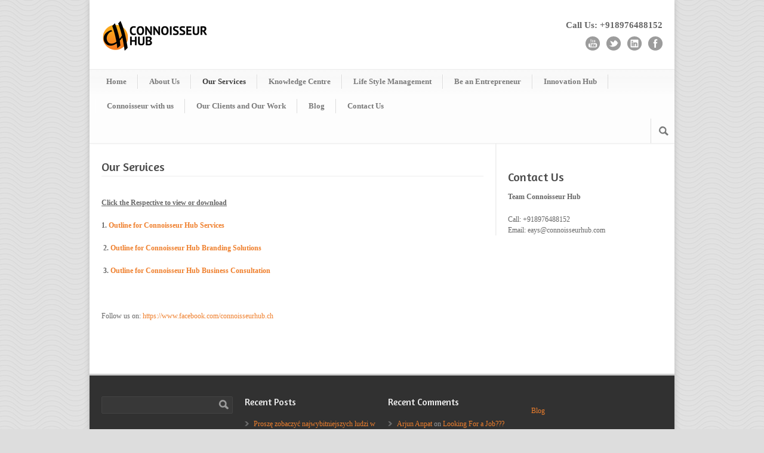

--- FILE ---
content_type: text/html; charset=UTF-8
request_url: http://www.connoisseurhub.com/our-services/
body_size: 3833
content:
<!DOCTYPE html>
<!--[if lt IE 7 ]><html class="ie ie6" lang="en"> <![endif]-->
<!--[if IE 7 ]><html class="ie ie7" lang="en"> <![endif]-->
<!--[if IE 8 ]><html class="ie ie8" lang="en"> <![endif]-->
<!--[if (gte IE 9)|!(IE)]><!--><html dir="ltr" lang="en-US"> <!--<![endif]-->
<head>

	<!-- Basic Page Needs
  ================================================== -->
	<meta charset="utf-8" />
	<title>Connoisseur Hub   &raquo; Our Services</title>
	<meta name="description" content="" />
	<meta name="author" content="" />
	<!--[if lt IE 9]>
		<script src="http://html5shim.googlecode.com/svn/trunk/html5.js"></script>
	<![endif]-->

	<!-- Mobile Specific Metas
  ================================================== -->
	<meta name="viewport" content="width=device-width, initial-scale=1, maximum-scale=1" />

	<!-- CSS
  ================================================== -->
	<link rel="stylesheet" href="http://www.connoisseurhub.com/wp-content/themes/modernize/style.css" type="text/css" />
		<link rel="stylesheet" href="http://www.connoisseurhub.com/wp-content/themes/modernize/stylesheet/skeleton.css">
		<link rel="stylesheet" href="http://www.connoisseurhub.com/wp-content/themes/modernize/stylesheet/layout.css">
	
	<!--[if IE]>
		<link rel="stylesheet" href="http://www.connoisseurhub.com/wp-content/themes/modernize/stylesheet/ie-style.php?path=http://www.connoisseurhub.com/wp-content/themes/modernize" type="text/css" media="screen, projection" /> 
	<![endif]-->
	
	<!-- Favicon
   ================================================== -->
	<link rel="shortcut icon" href="http://www.connoisseurhub.com/wp-content/uploads/2012/02/fav-20120223-favicon.png" type="image/x-icon" />
	<!-- Start WP_HEAD
   ================================================== -->
		
	<link rel="alternate" type="application/rss+xml" title="Connoisseur Hub &raquo; Feed" href="http://www.connoisseurhub.com/feed/" />
<link rel="alternate" type="application/rss+xml" title="Connoisseur Hub &raquo; Comments Feed" href="http://www.connoisseurhub.com/comments/feed/" />
<link rel="alternate" type="application/rss+xml" title="Connoisseur Hub &raquo; Our Services Comments Feed" href="http://www.connoisseurhub.com/our-services/feed/" />
<link rel='stylesheet' id='style-custom-css'  href='http://www.connoisseurhub.com/wp-content/themes/modernize/style-custom.php?ver=3.3.1' type='text/css' media='all' />
<link rel='stylesheet' id='Google-Font-css'  href='http://fonts.googleapis.com/css?family=Amaranth%3An%2Ci%2Cb%2Cbi%7CDroid+Serif%3An%2Ci%2Cb%2Cbi%7C&#038;ver=3.3.1' type='text/css' media='all' />
<link rel='stylesheet' id='superfish-css'  href='http://www.connoisseurhub.com/wp-content/themes/modernize/stylesheet/superfish.css?ver=3.3.1' type='text/css' media='all' />
<link rel='stylesheet' id='prettyPhoto-css'  href='http://www.connoisseurhub.com/wp-content/themes/modernize/stylesheet/prettyPhoto.css?ver=3.3.1' type='text/css' media='all' />
<script type='text/javascript' src='http://www.connoisseurhub.com/wp-includes/js/jquery/jquery.js?ver=1.7.1'></script>
<script type='text/javascript' src='http://www.connoisseurhub.com/wp-content/themes/modernize/javascript/cufon.js?ver=1.0'></script>
<script type='text/javascript' src='http://www.connoisseurhub.com/wp-content/themes/modernize/javascript/cufon/Museo_Sans_500.font.js?ver=1.0'></script>
<script type='text/javascript'>
/* <![CDATA[ */
var URL = {"goodlayers":"http:\/\/www.connoisseurhub.com\/wp-content\/themes\/modernize"};
/* ]]> */
</script>
<script type='text/javascript' src='http://www.connoisseurhub.com/wp-content/themes/modernize/javascript/jquery.preloader.js?ver=1.0'></script>
<script type='text/javascript' src='http://www.connoisseurhub.com/wp-includes/js/comment-reply.js?ver=20090102'></script>
<link rel="EditURI" type="application/rsd+xml" title="RSD" href="http://www.connoisseurhub.com/xmlrpc.php?rsd" />
<link rel="wlwmanifest" type="application/wlwmanifest+xml" href="http://www.connoisseurhub.com/wp-includes/wlwmanifest.xml" /> 
<link rel='prev' title='Be an Entrepreneur' href='http://www.connoisseurhub.com/be-an-entrepreneur/' />
<link rel='next' title='Innovation Hub' href='http://www.connoisseurhub.com/innovation-hub/' />
<meta name="generator" content="WordPress 3.3.1" />
<link rel='canonical' href='http://www.connoisseurhub.com/our-services/' />
	<style type="text/css">.recentcomments a{display:inline !important;padding:0 !important;margin:0 !important;}</style>
	
</head>
<body>
	<div class="body-wrapper">

	
	
	<div class="container">
		<div class="header-wrapper">
			
			<!-- Get Logo -->
			<div class="eight columns mt0">
				<div class="logo-wrapper">
					<a href="http://www.connoisseurhub.com/"><img src="http://www.connoisseurhub.com/wp-content/uploads/2012/02/logo-h.png" alt="logo"/></a>				</div>
			</div>
			<!-- Get Social Icons -->
			<div class="eight columns mt0 outer-social-wrapper">
				<div class="social-wrapper">
					<div class="social-wrapper-text">Call Us: +918976488152</div>	
					<div class="social-icon-wrapper">
						<div class="social-icon"><a href="https://www.facebook.com/connoisseurhub.ch"><img src="http://www.connoisseurhub.com/wp-content/themes/modernize/images/icon/dark/social/facebook.png" alt="facebook"/></a></div><div class="social-icon"><a href="http://linkedin.com"><img src="http://www.connoisseurhub.com/wp-content/themes/modernize/images/icon/dark/social/linkedin.png" alt="linkedin"/></a></div><div class="social-icon"><a href="https://twitter.com/connoisseurhub"><img src="http://www.connoisseurhub.com/wp-content/themes/modernize/images/icon/dark/social/twitter.png" alt="twitter"/></a></div><div class="social-icon"><a href="http://youtube.com"><img src="http://www.connoisseurhub.com/wp-content/themes/modernize/images/icon/dark/social/youtube.png" alt="youtube"/></a></div>					</div>
				</div>

			</div>
			<br class="clear">
			<!-- Navigation and Search Form -->
			<div class="sixteen columns mt0">
				<div class="navigation-wrapper">
				
					<!-- Get Navigation -->
					<div id="main-superfish-wrapper" class="menu-wrapper"><ul id="menu-main-menu" class="sf-menu"><li id="menu-item-1471" class="menu-item menu-item-type-post_type menu-item-object-page menu-item-1471"><a href="http://www.connoisseurhub.com/">Home</a></li>
<li id="menu-item-1456" class="menu-item menu-item-type-post_type menu-item-object-page menu-item-1456"><a href="http://www.connoisseurhub.com/about-us/">About Us</a></li>
<li id="menu-item-1674" class="menu-item menu-item-type-post_type menu-item-object-page current-menu-item page_item page-item-1670 current_page_item menu-item-1674"><a href="http://www.connoisseurhub.com/our-services/">Our Services</a></li>
<li id="menu-item-1455" class="menu-item menu-item-type-post_type menu-item-object-page menu-item-1455"><a href="http://www.connoisseurhub.com/knowledge-centre/">Knowledge Centre</a></li>
<li id="menu-item-1603" class="menu-item menu-item-type-post_type menu-item-object-page menu-item-1603"><a href="http://www.connoisseurhub.com/life-style-management/">Life Style Management</a></li>
<li id="menu-item-1453" class="menu-item menu-item-type-post_type menu-item-object-page menu-item-1453"><a href="http://www.connoisseurhub.com/be-an-entrepreneur/">Be an Entrepreneur</a></li>
<li id="menu-item-1729" class="menu-item menu-item-type-post_type menu-item-object-page menu-item-1729"><a href="http://www.connoisseurhub.com/innovation-hub/">Innovation Hub</a></li>
<li id="menu-item-1454" class="menu-item menu-item-type-post_type menu-item-object-page menu-item-1454"><a href="http://www.connoisseurhub.com/partner-with-us/">Connoisseur with us</a></li>
<li id="menu-item-1782" class="menu-item menu-item-type-post_type menu-item-object-page menu-item-1782"><a href="http://www.connoisseurhub.com/our-work/">Our Clients and Our Work</a></li>
<li id="menu-item-1480" class="menu-item menu-item-type-taxonomy menu-item-object-category menu-item-1480"><a href="http://www.connoisseurhub.com/category/blog/">Blog</a></li>
<li id="menu-item-1458" class="menu-item menu-item-type-post_type menu-item-object-page menu-item-1458"><a href="http://www.connoisseurhub.com/contact/">Contact Us</a></li>
</ul></div>					
					<!-- Get Search form -->
										<div class="search-wrapper"><form method="get" id="searchform" action="http://www.connoisseurhub.com/">
	<div id="search-text">
		<input type="text" value="" name="s" id="s" autocomplete="off" />
	</div>
	<input type="submit" id="searchsubmit" value="" />
	<br class="clear">
</form>
</div> 
										
					<br class="clear">
				</div>
			</div>
			<br class="clear">
		</div> <!-- header-wrapper -->
				<div class="content-wrapper sidebar-included right-sidebar">
			
		<div class="page-wrapper">
			<div class='gdl-page-item'><div class="sixteen columns mt30"><div class="gdl-page-title gdl-divider gdl-title title-color">Our Services</div><div class="gdl-page-content"><p><span style="text-decoration: underline;"><strong>Click the Respective to view or download</strong></span></p>
<p><strong>1. <a href="http://www.connoisseurhub.com/wp-content/uploads/2014/09/Outline-for-Connoisseur-Hub-Services1.pdf">Outline for Connoisseur Hub Services</a></strong></p>
<p><strong> 2. <a href="http://www.connoisseurhub.com/wp-content/uploads/2014/09/Outline-for-Connoisseur-Hub-Branding-Solutions2.pdf">Outline for Connoisseur Hub Branding Solutions</a></strong></p>
<p><strong> 3. <a href="http://www.connoisseurhub.com/wp-content/uploads/2014/09/Outline-for-Connoisseur-Hub-Business-Consultation.pdf">Outline for Connoisseur Hub Business Consultation</a></strong></p>
<p>&nbsp;</p>
<p>Follow us on: <a href="https://www.facebook.com/connoisseurhub.ch">https://www.facebook.com/connoisseurhub.ch</a></p>
<p>&nbsp;</p>
</div></div></div><div class='five columns mt0'><div class='right-sidebar-wrapper gdl-divider'><div class="custom-sidebar gdl-divider">			<div class="textwidget"><h3>Contact Us</h3>
<ul>
<p><strong>Team Connoisseur Hub</strong></p>
<p>Call: +918976488152<br />
Email: eays@connoisseurhub.com</p>
</div>
		</div><div class='pt30'></div></div></div>			
			<br class="clear">
		</div>
	</div> <!-- content-wrapper -->
	
		<div class="footer-wrapper">
						
							<div class="footer-wrapper-gimmick"></div>
						
			
			<!-- Get Footer Widget -->
							<div class="container mt0">
					<div class="footer-widget-wrapper">
						<div class="four columns mt0"><div class="custom-sidebar gdl-divider"><form method="get" id="searchform" action="http://www.connoisseurhub.com/">
	<div id="search-text">
		<input type="text" value="" name="s" id="s" autocomplete="off" />
	</div>
	<input type="submit" id="searchsubmit" value="" />
	<br class="clear">
</form>
</div><div class="custom-sidebar gdl-divider"><div class="custom-sidebar-title footer-title-color gdl-title">Archives</div>		<ul>
			<li><a href='http://www.connoisseurhub.com/2022/04/' title='April 2022'>April 2022</a></li>
	<li><a href='http://www.connoisseurhub.com/2015/01/' title='January 2015'>January 2015</a></li>
	<li><a href='http://www.connoisseurhub.com/2014/11/' title='November 2014'>November 2014</a></li>
	<li><a href='http://www.connoisseurhub.com/2014/10/' title='October 2014'>October 2014</a></li>
	<li><a href='http://www.connoisseurhub.com/2014/09/' title='September 2014'>September 2014</a></li>
	<li><a href='http://www.connoisseurhub.com/2012/07/' title='July 2012'>July 2012</a></li>
	<li><a href='http://www.connoisseurhub.com/2012/06/' title='June 2012'>June 2012</a></li>
	<li><a href='http://www.connoisseurhub.com/2012/03/' title='March 2012'>March 2012</a></li>
	<li><a href='http://www.connoisseurhub.com/2012/02/' title='February 2012'>February 2012</a></li>
	<li><a href='http://www.connoisseurhub.com/2012/01/' title='January 2012'>January 2012</a></li>
		</ul>
</div></div><div class="four columns mt0">		<div class="custom-sidebar gdl-divider">		<div class="custom-sidebar-title footer-title-color gdl-title">Recent Posts</div>		<ul>
				<li><a href="http://www.connoisseurhub.com/prosze-zobaczyc-najwybitniejszych-ludzi-w-polsce/" title="Proszę zobaczyć najwybitniejszych ludzi w Polsce">Proszę zobaczyć najwybitniejszych ludzi w Polsce</a></li>
				<li><a href="http://www.connoisseurhub.com/6-steps-to-successfully-create-parallel-sources-of-income/" title="6 Steps to Successfully Create Parallel Sources of Income">6 Steps to Successfully Create Parallel Sources of Income</a></li>
				<li><a href="http://www.connoisseurhub.com/9-free-and-must-have-business-productivity-tools-for-every-startup-entrepreneurs/" title="9 Free and Must Have Business Productivity Tools For Every Startup Entrepreneurs">9 Free and Must Have Business Productivity Tools For Every Startup Entrepreneurs</a></li>
				<li><a href="http://www.connoisseurhub.com/sweet-opportunities-worksheet/" title="SWEET OPPORTUNITIES-Worksheet">SWEET OPPORTUNITIES-Worksheet</a></li>
				<li><a href="http://www.connoisseurhub.com/case-study-1/" title="Case study 1">Case study 1</a></li>
				</ul>
		</div></div><div class="four columns mt0"><div class="custom-sidebar gdl-divider"><div class="custom-sidebar-title footer-title-color gdl-title">Recent Comments</div><ul id="recentcomments"><li class="recentcomments"><a href='http://www.arjunanpat1.wordpress.com' rel='external nofollow' class='url'>Arjun Anpat</a> on <a href="http://www.connoisseurhub.com/looking-for-a-job-author-prof-manohar-pandit/#comment-13">Looking For a Job??? Author: Prof. Manohar Pandit</a></li></ul></div></div><div class="four columns mt0"><div class="custom-sidebar gdl-divider">			<div class="textwidget"><p><a>Blog</a></p>
<p><a>Knowledge Centre</a></p>
<p><a>Our Services</a></p>
<p><a>EAT</a></p>
</div>
		</div></div>						<br class="clear">
					</div>
				</div> 
						
						
			<!-- Get Copyright Text -->
							<div class="copyright-wrapper">
					<div class="copyright-left">
						Tel: (+91) 8976488152 | <a href="wp-admin">Backend</a> | <a href="http://mail.connoisseurhub.com">Mail</a>					</div> 
					<div class="copyright-right">
						© Copyright 2012-2017, Connoisseur Hub. All Rights Reserved					</div> 
					<div class="clear"></div>
				</div>
					</div><!-- footer-wrapper -->
	</div> <!-- container -->
</div> <!-- body-wrapper -->
	
<script type="text/javascript">

  var _gaq = _gaq || [];
  _gaq.push(['_setAccount', 'UA-29321655-1']);
  _gaq.push(['_trackPageview']);

  (function() {
    var ga = document.createElement('script'); ga.type = 'text/javascript'; ga.async = true;
    ga.src = ('https:' == document.location.protocol ? 'https://ssl' : 'http://www') + '.google-analytics.com/ga.js';
    var s = document.getElementsByTagName('script')[0]; s.parentNode.insertBefore(ga, s);
  })();

</script><script type='text/javascript' src='http://www.connoisseurhub.com/wp-content/themes/modernize/javascript/superfish.js?ver=1.0'></script>
<script type='text/javascript' src='http://www.connoisseurhub.com/wp-content/themes/modernize/javascript/supersub.js?ver=1.0'></script>
<script type='text/javascript' src='http://www.connoisseurhub.com/wp-content/themes/modernize/javascript/hoverIntent.js?ver=1.0'></script>
<script type='text/javascript' src='http://www.connoisseurhub.com/wp-content/themes/modernize/javascript/gdl-scripts.js?ver=1.0'></script>
<script type='text/javascript' src='http://www.connoisseurhub.com/wp-content/themes/modernize/javascript/jquery.easing.js?ver=1.0'></script>
<script type='text/javascript' src='http://www.connoisseurhub.com/wp-content/themes/modernize/javascript/jquery.prettyPhoto.js?ver=1.0'></script>

<script type="text/javascript"> 	
	jQuery(document).ready(function(){
	Cufon.replace('.stunning-text-title', {fontFamily: 'Museo Sans'});});</script>

</body>
</html>

--- FILE ---
content_type: text/css
request_url: http://www.connoisseurhub.com/wp-content/themes/modernize/stylesheet/layout.css
body_size: 490
content:
/*
* Skeleton V1.1
* Copyright 2011, Dave Gamache
* www.getskeleton.com
* Free to use under the MIT license.
* http://www.opensource.org/licenses/mit-license.php
* 8/17/2011
*/

/* Table of Content
==================================================
	#Site Styles
	#Page Styles
	#Media Queries
	#Font-Face */

/* #Site Styles
================================================== */

/* #Page Styles
================================================== */
	
/* #Media Queries
================================================== */

	/* Normal Size with no sidebar */
	div.slider-wrapper.fullwidth, 
	div.stunning-text-wrapper,
	div.navigation-wrapper{ width: 980px; margin-left: -20px; }
	
	div.footer-wrapper,
	div.container .top-navigation-wrapper-gimmick{ width: 980px; margin-left: -10px; }
		
	/* Normal Size with one sidebar */
	div.sidebar-included.left-sidebar .stunning-text-wrapper{ width: 660px; margin-left: 0px; }
	div.sidebar-included.right-sidebar .stunning-text-wrapper{ width: 660px; margin-left: -20px; }
	
	/* Normal Size with both sidebar */
	div.both-sidebar-included .stunning-text-wrapper{ width: 460px; margin-left: 0px; }	
	div.both-sidebar-included .stunning-text-button-wrapper{ float: none; display: block; margin: auto; }
	div.both-sidebar-included a.stunning-text-button{ float: none; display: inline-block; margin-right: 0px; }
	


--- FILE ---
content_type: text/css;;charset=UTF-8
request_url: http://www.connoisseurhub.com/wp-content/themes/modernize/style-custom.php?ver=3.3.1
body_size: 2559
content:
/* Background
   ================================= */
		
		html{ 
			background-image: url('http://www.connoisseurhub.com/wp-content/themes/modernize/images/pattern/pattern-13.png');
			background-repeat: repeat; 
		}
		
		   
/* Logo
   ================================= */
.logo-wrapper{ 
	margin-top: 35px;
	margin-left: 0px;
	margin-bottom: 26px;
}  
  
/* Social Network
   ================================= */
.social-wrapper{
	margin-top: 33px;
}  
   
/* Font Size
   ================================= */
h1{
	font-size: 30px;
}
h2{
	font-size: 25px;
}
h3{
	font-size: 20px;
}
h4{
	font-size: 18px;
}
h5{
	font-size: 16px;
}
h6{
	font-size: 15px;
}

/* Element Color
   ================================= */
   
html{
	background-color: #dddddd;
}
div.social-icon, /* to fix IE problem */
div.container{
	background: #ffffff;
}
div.container{
		-moz-box-shadow: 0px 0px 8px #bbbbbb;
	-webkit-box-shadow: 0px 0px 8px #bbbbbb;
	box-shadow: 0px 0px 8px #bbbbbb;
}
div.divider{
	border-bottom: 1px solid #ececec;
}

/* Font Family 
  ================================= */
body{
	font-family: Museo Sans;
}
h1, h2, h3, h4, h5, h6, .gdl-title{
	font-family: Amaranth;
}
.stunning-text-wrapper{
	background-color: #ffffff !important;
}
.stunning-text-title{
	font-family: Museo Sans;
	color: #333333;
}
.stunning-text-caption{
	color: #666666;
}
  
/* Font Color
   ================================= */
body{
	color: #666666 !important;
}
a{
	color: #ef7f2c;
}
.footer-wrapper a{
	color: #ef7f2c;
}
.gdl-link-title{
	color: #ef7f2c !important;
}
a:hover{
	color: #ef7f2c;
}
.footer-wrapper a:hover{
	color: #ef7f2c;
}
.gdl-slider-title{
	color: #ef7f2c !important;
}  
.gdl-slider-caption{
	color: #ef7f2c !important;
}  
div.slider-bottom-gimmick{ 
	background-color: #ebebeb; 
}
h1, h2, h3, h4, h5, h6, .title-color{
	color: #494949 !important;
}
.sidebar-title-color{
	color: #494949 !important;
}

/* Post/Port Color
   ================================= */
   
.port-title-color{
	color: #ef7f2c !important;
}
.port-title-color a:hover{
	color: #ef7f2c !important;
}
div.portfolio-thumbnail-image, div.portfolio-thumbnail-video, div.portfolio-thumbnail-slider,
div.blog-thumbnail-image, div.blog-thumbnail-video, div.blog-thumbnail-slider, .gdl-image-frame{
	background-color: #f0f0f0 !important;
	border: 1px solid #ffffff !important;;
}
.post-title-color{
	color: #646464 !important;
}
.post-title-color a:hover{
	color: #646464 !important;
}
.post-widget-title-color{
	color: #ef7f2c !important;
}
.post-info-color, div.custom-sidebar #twitter_update_list{
	color: #797979 !important;
}
div.pagination a{ background-color: #f9f9f9; }

.about-author-wrapper{
	background-color: #f9f9f9 !important;
}

/* Column Service
   ================================= */
.column-service-title{
	color: #ef7f2c !important;
}

/* Stunning Text
   ================================= */
.stunning-text-button{
	color: #ffffff !important;
	 
	background-color: #ef7f2c !important;
	border: 1px solid #ef7f2c !important;
}

/* Footer Color
   ================================= */
div.footer-wrapper-gimmick{
	background: #cfcfcf;
}
.footer-widget-wrapper .custom-sidebar-title{ 
	color: #ececec !important;
}
.footer-wrapper{ 
	background-color: #313131 !important;
}
.footer-wrapper .gdl-divider{
	border-color: #3b3b3b !important;
}
.footer-wrapper, .footer-wrapper table th{
	color: #999999 !important;
}
.footer-wrapper .post-info-color, div.custom-sidebar #twitter_update_list{
	color: #b1b1b1 !important;
}
div.footer-wrapper div.contact-form-wrapper input[type="text"], 
div.footer-wrapper div.contact-form-wrapper input[type="password"], 
div.footer-wrapper div.contact-form-wrapper textarea, 
div.footer-wrapper div.custom-sidebar #search-text input[type="text"], 
div.footer-wrapper div.custom-sidebar .contact-widget-whole input, 
div.footer-wrapper div.custom-sidebar .contact-widget-whole textarea {
	color: #888888 !important; 
	background-color: #383838 !important;
	border: 1px solid #434343 !important;
}
div.footer-wrapper a.button, div.footer-wrapper button, div.footer-wrapper button:hover {
	color: #7a7a7a !important; 
	background-color: #222222 !important;
}
div.copyright-wrapper{ 
	background-color: #202020 !important; 
	color: #808080 !important;
}
div.copyright-wrapper{
		-moz-box-shadow:inset 0px 3px 6px -3px #111111;
	-webkit-box-shadow:inset 0px 3px 6px -3px #111111;
	box-shadow:inset 0px 3px 6px -3px #111111; 
}
div.footer-wrapper div.custom-sidebar .recent-post-widget-thumbnail {  
	background-color: #292929; 
	border-color: #3b3b3b;
}

/* Divider Color
   ================================= */
.scroll-top{ 
	color: #7c7c7c !important;
}
.gdl-divider{
	border-color: #ececec !important;
}
table th{
	color: #666666;
	background-color: #f7f7f7;
}
table, table tr, table tr td, table tr th{
	border-color: #e5e5e5;
}

/* Testimonial Color
   ================================= */
.testimonial-content{
	color: #848484 !important;;
}
.testimonial-author-name{
	color: #494949 !important;; 
}
.testimonial-author-position{
	color: #8d8d8d !important;;
}

/* Tabs Color
   ================================= */
ul.tabs li a {
	background-color: #f5f5f5 !important;;
}
ul.tabs li a.active {
	background-color: #ffffff !important;;
}

/* Navigation Color
   ================================= */
div.navigation-wrapper{
	background: url('http://www.connoisseurhub.com/wp-content/themes/modernize/images/gradient-top-gray-40px.png') repeat-x; 
}
.top-navigation-wrapper{
		color: #e7e7e7 !important;
	background-color: #494949 !important;
}
.top-navigation-left li a{ 
		border-right: 1px solid #a2a2a2 !important;
}
.top-navigation-wrapper-gimmick{
	background-color: #e77927 !important;
}
.navigation-wrapper{
		border-top: 1px solid #ececec !important;
	border-bottom: 1px solid #ececec !important;
	
		-moz-box-shadow: 0px 1px 5px -1px #f5f5f5;
	-webkit-box-shadow: 0px 1px 5px -1px #f5f5f5;
	box-shadow: 0px 1px 5px -1px #f5f5f5; 
}
.navigation-wrapper .sf-menu ul{
	border-color: #ececec !important;
}
.navigation-wrapper, .sf-menu li li{
	background-color: #fdfdfd !important;
}
.navigation-wrapper .sf-menu li a{
	color: #7a7a7a !important;
	
		border-right: 1px solid #dbdbdb !important;
	border-left: 1px solid #ffffff !important;
}
.navigation-wrapper .sf-menu a:focus, .navigation-wrapper .sf-menu a:hover, .navigation-wrapper .sf-menu a:active{
	color: #3d3d3d !important;
} 
.navigation-wrapper .sf-menu .current-menu-item a {
	color: #3d3d3d !important;
 }
.search-wrapper{
	border-left: 1px solid #dbdbdb;
}
.search-wrapper form{
	border-left: 1px solid #ffffff;
}
.search-wrapper #search-text input[type="text"]{
	background-color: #efefef !important;
	color: #333333 !important;
	
	 !important;
	-moz-box-shadow:inset 0px 0px 6px #dddddd;
	-webkit-box-shadow:inset 0px 0px 6px #dddddd;
	box-shadow:inset 0px 0px 6px #dddddd;
}


/* Button Color
   ================================= */
a.button, button, input[type="submit"], input[type="reset"], input[type="button"],
a.gdl-button{
	background-color: #f1f1f1;
	color: #7a7a7a;
	border: 1px solid #dedede}

a.button:hover, button:hover, input[type="submit"]:hover, input[type="reset"]:hover, input[type="button"]:hover
a.gdl-button:hover{
	color: #7a7a7a;
}
   
/* Price Item
   ================================= */   
div.gdl-price-item .gdl-divider{ 
	border-color: #ececec !important;
}
div.gdl-price-item .price-title{
	background-color: #e9e9e9 !important;
	color: #3a3a3a !important;
}
div.gdl-price-item .price-item.active .price-title{ 
	background-color: #5f5f5f !important;
	color: #ffffff !important;
}
div.gdl-price-item .price-tag{
	color: #3a3a3a !important;
}
div.gdl-price-item .price-item.active .price-tag{
		color: #ef7f2c !important;
}
div.gdl-price-item .price-item.active{
	border-top: 1px solid #ef7f2c !important;
}
/* Contact Form
   ================================= */
div.contact-form-wrapper input[type="text"], 
div.contact-form-wrapper input[type="password"],
div.contact-form-wrapper textarea,
div.custom-sidebar #search-text input[type="text"],
div.custom-sidebar .contact-widget-whole input, 
div.comment-wrapper input[type="text"], input[type="password"], div.comment-wrapper textarea,
div.custom-sidebar .contact-widget-whole textarea,
span.wpcf7-form-control-wrap input[type="text"], 
span.wpcf7-form-control-wrap input[type="password"], 
span.wpcf7-form-control-wrap textarea{
	color: #888888;
	background-color: #ffffff;
	border: 1px solid #cfcfcf;

	-webkit-box-shadow: #ececec 0px 1px 4px inset, #f8f8f8 -5px -5px 0px 0px, #f8f8f8 5px 5px 0px 0px, #f8f8f8 5px 0px 0px 0px, #f8f8f8 0px 5px 0px 0px, #f8f8f8 5px -5px 0px 0px, #f8f8f8 -5px 5px 0px 0px;
	box-shadow: #ececec 0px 1px 4px inset, #f8f8f8 -5px -5px 0px 0px, #f8f8f8 5px 5px 0px 0px, #f8f8f8 5px 0px 0px 0px, #f8f8f8 0px 5px 0px 0px, #f8f8f8 5px -5px 0px 0px, #f8f8f8 -5px 5px 0px 0px;
}

/* Icon Type (dark/light)
   ================================= */

div.single-port-next-nav .right-arrow{ background: url('http://www.connoisseurhub.com/wp-content/themes/modernize/images/icon/dark/arrow-right.png') no-repeat; }
div.single-port-prev-nav .left-arrow{ background: url('http://www.connoisseurhub.com/wp-content/themes/modernize/images/icon/dark/arrow-left.png') no-repeat; }

div.single-thumbnail-author,
div.archive-wrapper .blog-item .blog-thumbnail-author,
div.blog-item-holder .blog-item2 .blog-thumbnail-author{ background: url('http://www.connoisseurhub.com/wp-content/themes/modernize/images/icon/dark/author.png') no-repeat 0px 1px; }

div.single-thumbnail-date,
div.custom-sidebar .recent-post-widget-date,
div.archive-wrapper .blog-item .blog-thumbnail-date,
div.blog-item-holder .blog-item1 .blog-thumbnail-date,
div.blog-item-holder .blog-item2 .blog-thumbnail-date{ background: url('http://www.connoisseurhub.com/wp-content/themes/modernize/images/icon/dark/calendar.png') no-repeat 0px 1px; }

div.single-thumbnail-comment,
div.archive-wrapper .blog-item .blog-thumbnail-comment,
div.blog-item-holder .blog-item1 .blog-thumbnail-comment,
div.blog-item-holder .blog-item2 .blog-thumbnail-comment,
div.custom-sidebar .recent-post-widget-comment-num{ background: url('http://www.connoisseurhub.com/wp-content/themes/modernize/images/icon/dark/comment.png') no-repeat 0px 1px; }

div.single-thumbnail-tag,
div.archive-wrapper .blog-item .blog-thumbnail-tag,
div.blog-item-holder .blog-item2 .blog-thumbnail-tag{ background: url('http://www.connoisseurhub.com/wp-content/themes/modernize/images/icon/dark/tag.png') no-repeat; }

div.custom-sidebar #searchsubmit,	
div.search-wrapper input[type="submit"]{ background: url('http://www.connoisseurhub.com/wp-content/themes/modernize/images/icon/dark/find-17px.png') no-repeat center; }	

div.single-port-visit-website{ background: url('http://www.connoisseurhub.com/wp-content/themes/modernize/images/icon/dark/link-small.png') no-repeat; }

div.accordion-head-image.active,
div.toggle-box-head-image.active{ background: url('http://www.connoisseurhub.com/wp-content/themes/modernize/images/icon/dark/minus-24px.png'); }
div.accordion-head-image,
div.toggle-box-head-image{ background: url('http://www.connoisseurhub.com/wp-content/themes/modernize/images/icon/dark/plus-24px.png'); }

div.jcarousellite-nav .prev, 
div.jcarousellite-nav .next{ background-image: url('http://www.connoisseurhub.com/wp-content/themes/modernize/images/icon/dark/navigation-20px.png'); } 

div.testimonial-icon{ background: url("http://www.connoisseurhub.com/wp-content/themes/modernize/images/icon/dark/quotes-18px.png"); }

div.custom-sidebar ul li{ background: url('http://www.connoisseurhub.com/wp-content/themes/modernize/images/icon/dark/arrow4.png') no-repeat 0px 14px; }

div.stunning-text-wrapper{ 
	background: url('http://www.connoisseurhub.com/wp-content/themes/modernize/images/icon/dark/left-cross-5px.png'); 
}

/* Footer Icon Type
   ================================= */
div.footer-wrapper div.custom-sidebar ul li { background: url('http://www.connoisseurhub.com/wp-content/themes/modernize/images/icon/light/arrow4.png') no-repeat 0px 14px; }
div.footer-wrapper div.custom-sidebar #searchsubmit { background: url('http://www.connoisseurhub.com/wp-content/themes/modernize/images/icon/light/find-17px.png') no-repeat center; }
div.footer-wrapper div.custom-sidebar .recent-post-widget-comment-num { background: url('http://www.connoisseurhub.com/wp-content/themes/modernize/images/icon/light/comment.png') no-repeat 0px 1px; }
div.footer-wrapper div.custom-sidebar .recent-post-widget-date{ background: url('http://www.connoisseurhub.com/wp-content/themes/modernize/images/icon/light/calendar.png') no-repeat 0px 1px; }

/* Elements Shadow
   ================================= */

a.button, button, input[type="submit"], input[type="reset"], input[type="button"], 
a.gdl-button{
	-moz-box-shadow: 1px 1px 3px #ececec;
	-webkit-box-shadow: 1px 1px 3px #ececec;
	box-shadow: 1px 1px 3px #ececec; 
}

div.portfolio-thumbnail-image, div.portfolio-thumbnail-video, div.portfolio-thumbnail-slider,
div.single-port-thumbnail-image, div.single-port-thumbnail-video, div.single-port-thumbnail-slider,
div.blog-thumbnail-image, div.blog-thumbnail-slider, div.blog-thumbnail-video,
div.custom-sidebar .recent-post-widget-thumbnail, .gdl-image-frame{
	-moz-box-shadow: 0px 0px 4px 1px #ececec;
	-webkit-box-shadow: 0px 0px 4px 1px #ececec;
	box-shadow: 0px 0px 4px 1px #ececec;
}

div.right-sidebar-wrapper{ 
	-moz-box-shadow:inset 3px 0px 3px -3px #ececec;
	-webkit-box-shadow:inset 3px 0px 3px -3px #ececec;
	box-shadow:inset 3px 0px 3px -3px #ececec; 
}
div.left-sidebar-wrapper{
	-moz-box-shadow:inset -3px 0px 3px -3px #ececec;
	-webkit-box-shadow:inset -3px 0px 3px -3px #ececec;
	box-shadow:inset -3px 0px 3px -3px #ececec;
}

div.gdl-price-item .price-item.active{ 
	-moz-box-shadow: 0px 0px 3px #ececec;
	-webkit-box-shadow: 0px 0px 3px #ececec;
	box-shadow: 0px 0px 3px #ececec;
}